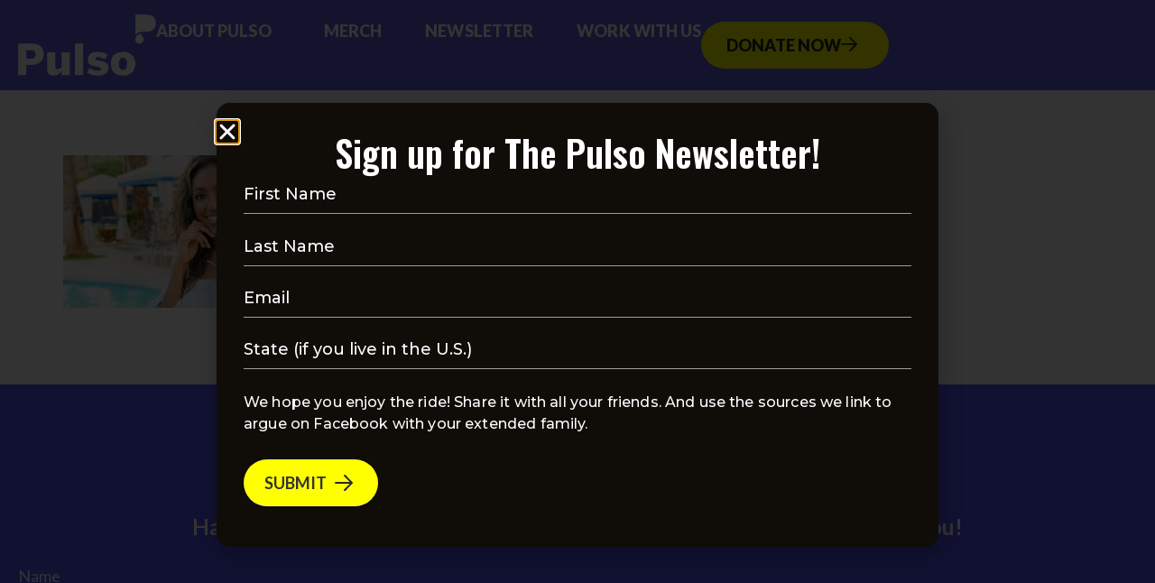

--- FILE ---
content_type: text/html; charset=utf-8
request_url: https://www.google.com/recaptcha/api2/anchor?ar=1&k=6LfHUuQrAAAAAFtCLpIfFTpdTnoH96kozjjWOQ2_&co=aHR0cHM6Ly9wcm9qZWN0cHVsc28ub3JnOjQ0Mw..&hl=en&v=N67nZn4AqZkNcbeMu4prBgzg&theme=light&size=normal&anchor-ms=20000&execute-ms=30000&cb=jbo1mnfbl4v3
body_size: 49331
content:
<!DOCTYPE HTML><html dir="ltr" lang="en"><head><meta http-equiv="Content-Type" content="text/html; charset=UTF-8">
<meta http-equiv="X-UA-Compatible" content="IE=edge">
<title>reCAPTCHA</title>
<style type="text/css">
/* cyrillic-ext */
@font-face {
  font-family: 'Roboto';
  font-style: normal;
  font-weight: 400;
  font-stretch: 100%;
  src: url(//fonts.gstatic.com/s/roboto/v48/KFO7CnqEu92Fr1ME7kSn66aGLdTylUAMa3GUBHMdazTgWw.woff2) format('woff2');
  unicode-range: U+0460-052F, U+1C80-1C8A, U+20B4, U+2DE0-2DFF, U+A640-A69F, U+FE2E-FE2F;
}
/* cyrillic */
@font-face {
  font-family: 'Roboto';
  font-style: normal;
  font-weight: 400;
  font-stretch: 100%;
  src: url(//fonts.gstatic.com/s/roboto/v48/KFO7CnqEu92Fr1ME7kSn66aGLdTylUAMa3iUBHMdazTgWw.woff2) format('woff2');
  unicode-range: U+0301, U+0400-045F, U+0490-0491, U+04B0-04B1, U+2116;
}
/* greek-ext */
@font-face {
  font-family: 'Roboto';
  font-style: normal;
  font-weight: 400;
  font-stretch: 100%;
  src: url(//fonts.gstatic.com/s/roboto/v48/KFO7CnqEu92Fr1ME7kSn66aGLdTylUAMa3CUBHMdazTgWw.woff2) format('woff2');
  unicode-range: U+1F00-1FFF;
}
/* greek */
@font-face {
  font-family: 'Roboto';
  font-style: normal;
  font-weight: 400;
  font-stretch: 100%;
  src: url(//fonts.gstatic.com/s/roboto/v48/KFO7CnqEu92Fr1ME7kSn66aGLdTylUAMa3-UBHMdazTgWw.woff2) format('woff2');
  unicode-range: U+0370-0377, U+037A-037F, U+0384-038A, U+038C, U+038E-03A1, U+03A3-03FF;
}
/* math */
@font-face {
  font-family: 'Roboto';
  font-style: normal;
  font-weight: 400;
  font-stretch: 100%;
  src: url(//fonts.gstatic.com/s/roboto/v48/KFO7CnqEu92Fr1ME7kSn66aGLdTylUAMawCUBHMdazTgWw.woff2) format('woff2');
  unicode-range: U+0302-0303, U+0305, U+0307-0308, U+0310, U+0312, U+0315, U+031A, U+0326-0327, U+032C, U+032F-0330, U+0332-0333, U+0338, U+033A, U+0346, U+034D, U+0391-03A1, U+03A3-03A9, U+03B1-03C9, U+03D1, U+03D5-03D6, U+03F0-03F1, U+03F4-03F5, U+2016-2017, U+2034-2038, U+203C, U+2040, U+2043, U+2047, U+2050, U+2057, U+205F, U+2070-2071, U+2074-208E, U+2090-209C, U+20D0-20DC, U+20E1, U+20E5-20EF, U+2100-2112, U+2114-2115, U+2117-2121, U+2123-214F, U+2190, U+2192, U+2194-21AE, U+21B0-21E5, U+21F1-21F2, U+21F4-2211, U+2213-2214, U+2216-22FF, U+2308-230B, U+2310, U+2319, U+231C-2321, U+2336-237A, U+237C, U+2395, U+239B-23B7, U+23D0, U+23DC-23E1, U+2474-2475, U+25AF, U+25B3, U+25B7, U+25BD, U+25C1, U+25CA, U+25CC, U+25FB, U+266D-266F, U+27C0-27FF, U+2900-2AFF, U+2B0E-2B11, U+2B30-2B4C, U+2BFE, U+3030, U+FF5B, U+FF5D, U+1D400-1D7FF, U+1EE00-1EEFF;
}
/* symbols */
@font-face {
  font-family: 'Roboto';
  font-style: normal;
  font-weight: 400;
  font-stretch: 100%;
  src: url(//fonts.gstatic.com/s/roboto/v48/KFO7CnqEu92Fr1ME7kSn66aGLdTylUAMaxKUBHMdazTgWw.woff2) format('woff2');
  unicode-range: U+0001-000C, U+000E-001F, U+007F-009F, U+20DD-20E0, U+20E2-20E4, U+2150-218F, U+2190, U+2192, U+2194-2199, U+21AF, U+21E6-21F0, U+21F3, U+2218-2219, U+2299, U+22C4-22C6, U+2300-243F, U+2440-244A, U+2460-24FF, U+25A0-27BF, U+2800-28FF, U+2921-2922, U+2981, U+29BF, U+29EB, U+2B00-2BFF, U+4DC0-4DFF, U+FFF9-FFFB, U+10140-1018E, U+10190-1019C, U+101A0, U+101D0-101FD, U+102E0-102FB, U+10E60-10E7E, U+1D2C0-1D2D3, U+1D2E0-1D37F, U+1F000-1F0FF, U+1F100-1F1AD, U+1F1E6-1F1FF, U+1F30D-1F30F, U+1F315, U+1F31C, U+1F31E, U+1F320-1F32C, U+1F336, U+1F378, U+1F37D, U+1F382, U+1F393-1F39F, U+1F3A7-1F3A8, U+1F3AC-1F3AF, U+1F3C2, U+1F3C4-1F3C6, U+1F3CA-1F3CE, U+1F3D4-1F3E0, U+1F3ED, U+1F3F1-1F3F3, U+1F3F5-1F3F7, U+1F408, U+1F415, U+1F41F, U+1F426, U+1F43F, U+1F441-1F442, U+1F444, U+1F446-1F449, U+1F44C-1F44E, U+1F453, U+1F46A, U+1F47D, U+1F4A3, U+1F4B0, U+1F4B3, U+1F4B9, U+1F4BB, U+1F4BF, U+1F4C8-1F4CB, U+1F4D6, U+1F4DA, U+1F4DF, U+1F4E3-1F4E6, U+1F4EA-1F4ED, U+1F4F7, U+1F4F9-1F4FB, U+1F4FD-1F4FE, U+1F503, U+1F507-1F50B, U+1F50D, U+1F512-1F513, U+1F53E-1F54A, U+1F54F-1F5FA, U+1F610, U+1F650-1F67F, U+1F687, U+1F68D, U+1F691, U+1F694, U+1F698, U+1F6AD, U+1F6B2, U+1F6B9-1F6BA, U+1F6BC, U+1F6C6-1F6CF, U+1F6D3-1F6D7, U+1F6E0-1F6EA, U+1F6F0-1F6F3, U+1F6F7-1F6FC, U+1F700-1F7FF, U+1F800-1F80B, U+1F810-1F847, U+1F850-1F859, U+1F860-1F887, U+1F890-1F8AD, U+1F8B0-1F8BB, U+1F8C0-1F8C1, U+1F900-1F90B, U+1F93B, U+1F946, U+1F984, U+1F996, U+1F9E9, U+1FA00-1FA6F, U+1FA70-1FA7C, U+1FA80-1FA89, U+1FA8F-1FAC6, U+1FACE-1FADC, U+1FADF-1FAE9, U+1FAF0-1FAF8, U+1FB00-1FBFF;
}
/* vietnamese */
@font-face {
  font-family: 'Roboto';
  font-style: normal;
  font-weight: 400;
  font-stretch: 100%;
  src: url(//fonts.gstatic.com/s/roboto/v48/KFO7CnqEu92Fr1ME7kSn66aGLdTylUAMa3OUBHMdazTgWw.woff2) format('woff2');
  unicode-range: U+0102-0103, U+0110-0111, U+0128-0129, U+0168-0169, U+01A0-01A1, U+01AF-01B0, U+0300-0301, U+0303-0304, U+0308-0309, U+0323, U+0329, U+1EA0-1EF9, U+20AB;
}
/* latin-ext */
@font-face {
  font-family: 'Roboto';
  font-style: normal;
  font-weight: 400;
  font-stretch: 100%;
  src: url(//fonts.gstatic.com/s/roboto/v48/KFO7CnqEu92Fr1ME7kSn66aGLdTylUAMa3KUBHMdazTgWw.woff2) format('woff2');
  unicode-range: U+0100-02BA, U+02BD-02C5, U+02C7-02CC, U+02CE-02D7, U+02DD-02FF, U+0304, U+0308, U+0329, U+1D00-1DBF, U+1E00-1E9F, U+1EF2-1EFF, U+2020, U+20A0-20AB, U+20AD-20C0, U+2113, U+2C60-2C7F, U+A720-A7FF;
}
/* latin */
@font-face {
  font-family: 'Roboto';
  font-style: normal;
  font-weight: 400;
  font-stretch: 100%;
  src: url(//fonts.gstatic.com/s/roboto/v48/KFO7CnqEu92Fr1ME7kSn66aGLdTylUAMa3yUBHMdazQ.woff2) format('woff2');
  unicode-range: U+0000-00FF, U+0131, U+0152-0153, U+02BB-02BC, U+02C6, U+02DA, U+02DC, U+0304, U+0308, U+0329, U+2000-206F, U+20AC, U+2122, U+2191, U+2193, U+2212, U+2215, U+FEFF, U+FFFD;
}
/* cyrillic-ext */
@font-face {
  font-family: 'Roboto';
  font-style: normal;
  font-weight: 500;
  font-stretch: 100%;
  src: url(//fonts.gstatic.com/s/roboto/v48/KFO7CnqEu92Fr1ME7kSn66aGLdTylUAMa3GUBHMdazTgWw.woff2) format('woff2');
  unicode-range: U+0460-052F, U+1C80-1C8A, U+20B4, U+2DE0-2DFF, U+A640-A69F, U+FE2E-FE2F;
}
/* cyrillic */
@font-face {
  font-family: 'Roboto';
  font-style: normal;
  font-weight: 500;
  font-stretch: 100%;
  src: url(//fonts.gstatic.com/s/roboto/v48/KFO7CnqEu92Fr1ME7kSn66aGLdTylUAMa3iUBHMdazTgWw.woff2) format('woff2');
  unicode-range: U+0301, U+0400-045F, U+0490-0491, U+04B0-04B1, U+2116;
}
/* greek-ext */
@font-face {
  font-family: 'Roboto';
  font-style: normal;
  font-weight: 500;
  font-stretch: 100%;
  src: url(//fonts.gstatic.com/s/roboto/v48/KFO7CnqEu92Fr1ME7kSn66aGLdTylUAMa3CUBHMdazTgWw.woff2) format('woff2');
  unicode-range: U+1F00-1FFF;
}
/* greek */
@font-face {
  font-family: 'Roboto';
  font-style: normal;
  font-weight: 500;
  font-stretch: 100%;
  src: url(//fonts.gstatic.com/s/roboto/v48/KFO7CnqEu92Fr1ME7kSn66aGLdTylUAMa3-UBHMdazTgWw.woff2) format('woff2');
  unicode-range: U+0370-0377, U+037A-037F, U+0384-038A, U+038C, U+038E-03A1, U+03A3-03FF;
}
/* math */
@font-face {
  font-family: 'Roboto';
  font-style: normal;
  font-weight: 500;
  font-stretch: 100%;
  src: url(//fonts.gstatic.com/s/roboto/v48/KFO7CnqEu92Fr1ME7kSn66aGLdTylUAMawCUBHMdazTgWw.woff2) format('woff2');
  unicode-range: U+0302-0303, U+0305, U+0307-0308, U+0310, U+0312, U+0315, U+031A, U+0326-0327, U+032C, U+032F-0330, U+0332-0333, U+0338, U+033A, U+0346, U+034D, U+0391-03A1, U+03A3-03A9, U+03B1-03C9, U+03D1, U+03D5-03D6, U+03F0-03F1, U+03F4-03F5, U+2016-2017, U+2034-2038, U+203C, U+2040, U+2043, U+2047, U+2050, U+2057, U+205F, U+2070-2071, U+2074-208E, U+2090-209C, U+20D0-20DC, U+20E1, U+20E5-20EF, U+2100-2112, U+2114-2115, U+2117-2121, U+2123-214F, U+2190, U+2192, U+2194-21AE, U+21B0-21E5, U+21F1-21F2, U+21F4-2211, U+2213-2214, U+2216-22FF, U+2308-230B, U+2310, U+2319, U+231C-2321, U+2336-237A, U+237C, U+2395, U+239B-23B7, U+23D0, U+23DC-23E1, U+2474-2475, U+25AF, U+25B3, U+25B7, U+25BD, U+25C1, U+25CA, U+25CC, U+25FB, U+266D-266F, U+27C0-27FF, U+2900-2AFF, U+2B0E-2B11, U+2B30-2B4C, U+2BFE, U+3030, U+FF5B, U+FF5D, U+1D400-1D7FF, U+1EE00-1EEFF;
}
/* symbols */
@font-face {
  font-family: 'Roboto';
  font-style: normal;
  font-weight: 500;
  font-stretch: 100%;
  src: url(//fonts.gstatic.com/s/roboto/v48/KFO7CnqEu92Fr1ME7kSn66aGLdTylUAMaxKUBHMdazTgWw.woff2) format('woff2');
  unicode-range: U+0001-000C, U+000E-001F, U+007F-009F, U+20DD-20E0, U+20E2-20E4, U+2150-218F, U+2190, U+2192, U+2194-2199, U+21AF, U+21E6-21F0, U+21F3, U+2218-2219, U+2299, U+22C4-22C6, U+2300-243F, U+2440-244A, U+2460-24FF, U+25A0-27BF, U+2800-28FF, U+2921-2922, U+2981, U+29BF, U+29EB, U+2B00-2BFF, U+4DC0-4DFF, U+FFF9-FFFB, U+10140-1018E, U+10190-1019C, U+101A0, U+101D0-101FD, U+102E0-102FB, U+10E60-10E7E, U+1D2C0-1D2D3, U+1D2E0-1D37F, U+1F000-1F0FF, U+1F100-1F1AD, U+1F1E6-1F1FF, U+1F30D-1F30F, U+1F315, U+1F31C, U+1F31E, U+1F320-1F32C, U+1F336, U+1F378, U+1F37D, U+1F382, U+1F393-1F39F, U+1F3A7-1F3A8, U+1F3AC-1F3AF, U+1F3C2, U+1F3C4-1F3C6, U+1F3CA-1F3CE, U+1F3D4-1F3E0, U+1F3ED, U+1F3F1-1F3F3, U+1F3F5-1F3F7, U+1F408, U+1F415, U+1F41F, U+1F426, U+1F43F, U+1F441-1F442, U+1F444, U+1F446-1F449, U+1F44C-1F44E, U+1F453, U+1F46A, U+1F47D, U+1F4A3, U+1F4B0, U+1F4B3, U+1F4B9, U+1F4BB, U+1F4BF, U+1F4C8-1F4CB, U+1F4D6, U+1F4DA, U+1F4DF, U+1F4E3-1F4E6, U+1F4EA-1F4ED, U+1F4F7, U+1F4F9-1F4FB, U+1F4FD-1F4FE, U+1F503, U+1F507-1F50B, U+1F50D, U+1F512-1F513, U+1F53E-1F54A, U+1F54F-1F5FA, U+1F610, U+1F650-1F67F, U+1F687, U+1F68D, U+1F691, U+1F694, U+1F698, U+1F6AD, U+1F6B2, U+1F6B9-1F6BA, U+1F6BC, U+1F6C6-1F6CF, U+1F6D3-1F6D7, U+1F6E0-1F6EA, U+1F6F0-1F6F3, U+1F6F7-1F6FC, U+1F700-1F7FF, U+1F800-1F80B, U+1F810-1F847, U+1F850-1F859, U+1F860-1F887, U+1F890-1F8AD, U+1F8B0-1F8BB, U+1F8C0-1F8C1, U+1F900-1F90B, U+1F93B, U+1F946, U+1F984, U+1F996, U+1F9E9, U+1FA00-1FA6F, U+1FA70-1FA7C, U+1FA80-1FA89, U+1FA8F-1FAC6, U+1FACE-1FADC, U+1FADF-1FAE9, U+1FAF0-1FAF8, U+1FB00-1FBFF;
}
/* vietnamese */
@font-face {
  font-family: 'Roboto';
  font-style: normal;
  font-weight: 500;
  font-stretch: 100%;
  src: url(//fonts.gstatic.com/s/roboto/v48/KFO7CnqEu92Fr1ME7kSn66aGLdTylUAMa3OUBHMdazTgWw.woff2) format('woff2');
  unicode-range: U+0102-0103, U+0110-0111, U+0128-0129, U+0168-0169, U+01A0-01A1, U+01AF-01B0, U+0300-0301, U+0303-0304, U+0308-0309, U+0323, U+0329, U+1EA0-1EF9, U+20AB;
}
/* latin-ext */
@font-face {
  font-family: 'Roboto';
  font-style: normal;
  font-weight: 500;
  font-stretch: 100%;
  src: url(//fonts.gstatic.com/s/roboto/v48/KFO7CnqEu92Fr1ME7kSn66aGLdTylUAMa3KUBHMdazTgWw.woff2) format('woff2');
  unicode-range: U+0100-02BA, U+02BD-02C5, U+02C7-02CC, U+02CE-02D7, U+02DD-02FF, U+0304, U+0308, U+0329, U+1D00-1DBF, U+1E00-1E9F, U+1EF2-1EFF, U+2020, U+20A0-20AB, U+20AD-20C0, U+2113, U+2C60-2C7F, U+A720-A7FF;
}
/* latin */
@font-face {
  font-family: 'Roboto';
  font-style: normal;
  font-weight: 500;
  font-stretch: 100%;
  src: url(//fonts.gstatic.com/s/roboto/v48/KFO7CnqEu92Fr1ME7kSn66aGLdTylUAMa3yUBHMdazQ.woff2) format('woff2');
  unicode-range: U+0000-00FF, U+0131, U+0152-0153, U+02BB-02BC, U+02C6, U+02DA, U+02DC, U+0304, U+0308, U+0329, U+2000-206F, U+20AC, U+2122, U+2191, U+2193, U+2212, U+2215, U+FEFF, U+FFFD;
}
/* cyrillic-ext */
@font-face {
  font-family: 'Roboto';
  font-style: normal;
  font-weight: 900;
  font-stretch: 100%;
  src: url(//fonts.gstatic.com/s/roboto/v48/KFO7CnqEu92Fr1ME7kSn66aGLdTylUAMa3GUBHMdazTgWw.woff2) format('woff2');
  unicode-range: U+0460-052F, U+1C80-1C8A, U+20B4, U+2DE0-2DFF, U+A640-A69F, U+FE2E-FE2F;
}
/* cyrillic */
@font-face {
  font-family: 'Roboto';
  font-style: normal;
  font-weight: 900;
  font-stretch: 100%;
  src: url(//fonts.gstatic.com/s/roboto/v48/KFO7CnqEu92Fr1ME7kSn66aGLdTylUAMa3iUBHMdazTgWw.woff2) format('woff2');
  unicode-range: U+0301, U+0400-045F, U+0490-0491, U+04B0-04B1, U+2116;
}
/* greek-ext */
@font-face {
  font-family: 'Roboto';
  font-style: normal;
  font-weight: 900;
  font-stretch: 100%;
  src: url(//fonts.gstatic.com/s/roboto/v48/KFO7CnqEu92Fr1ME7kSn66aGLdTylUAMa3CUBHMdazTgWw.woff2) format('woff2');
  unicode-range: U+1F00-1FFF;
}
/* greek */
@font-face {
  font-family: 'Roboto';
  font-style: normal;
  font-weight: 900;
  font-stretch: 100%;
  src: url(//fonts.gstatic.com/s/roboto/v48/KFO7CnqEu92Fr1ME7kSn66aGLdTylUAMa3-UBHMdazTgWw.woff2) format('woff2');
  unicode-range: U+0370-0377, U+037A-037F, U+0384-038A, U+038C, U+038E-03A1, U+03A3-03FF;
}
/* math */
@font-face {
  font-family: 'Roboto';
  font-style: normal;
  font-weight: 900;
  font-stretch: 100%;
  src: url(//fonts.gstatic.com/s/roboto/v48/KFO7CnqEu92Fr1ME7kSn66aGLdTylUAMawCUBHMdazTgWw.woff2) format('woff2');
  unicode-range: U+0302-0303, U+0305, U+0307-0308, U+0310, U+0312, U+0315, U+031A, U+0326-0327, U+032C, U+032F-0330, U+0332-0333, U+0338, U+033A, U+0346, U+034D, U+0391-03A1, U+03A3-03A9, U+03B1-03C9, U+03D1, U+03D5-03D6, U+03F0-03F1, U+03F4-03F5, U+2016-2017, U+2034-2038, U+203C, U+2040, U+2043, U+2047, U+2050, U+2057, U+205F, U+2070-2071, U+2074-208E, U+2090-209C, U+20D0-20DC, U+20E1, U+20E5-20EF, U+2100-2112, U+2114-2115, U+2117-2121, U+2123-214F, U+2190, U+2192, U+2194-21AE, U+21B0-21E5, U+21F1-21F2, U+21F4-2211, U+2213-2214, U+2216-22FF, U+2308-230B, U+2310, U+2319, U+231C-2321, U+2336-237A, U+237C, U+2395, U+239B-23B7, U+23D0, U+23DC-23E1, U+2474-2475, U+25AF, U+25B3, U+25B7, U+25BD, U+25C1, U+25CA, U+25CC, U+25FB, U+266D-266F, U+27C0-27FF, U+2900-2AFF, U+2B0E-2B11, U+2B30-2B4C, U+2BFE, U+3030, U+FF5B, U+FF5D, U+1D400-1D7FF, U+1EE00-1EEFF;
}
/* symbols */
@font-face {
  font-family: 'Roboto';
  font-style: normal;
  font-weight: 900;
  font-stretch: 100%;
  src: url(//fonts.gstatic.com/s/roboto/v48/KFO7CnqEu92Fr1ME7kSn66aGLdTylUAMaxKUBHMdazTgWw.woff2) format('woff2');
  unicode-range: U+0001-000C, U+000E-001F, U+007F-009F, U+20DD-20E0, U+20E2-20E4, U+2150-218F, U+2190, U+2192, U+2194-2199, U+21AF, U+21E6-21F0, U+21F3, U+2218-2219, U+2299, U+22C4-22C6, U+2300-243F, U+2440-244A, U+2460-24FF, U+25A0-27BF, U+2800-28FF, U+2921-2922, U+2981, U+29BF, U+29EB, U+2B00-2BFF, U+4DC0-4DFF, U+FFF9-FFFB, U+10140-1018E, U+10190-1019C, U+101A0, U+101D0-101FD, U+102E0-102FB, U+10E60-10E7E, U+1D2C0-1D2D3, U+1D2E0-1D37F, U+1F000-1F0FF, U+1F100-1F1AD, U+1F1E6-1F1FF, U+1F30D-1F30F, U+1F315, U+1F31C, U+1F31E, U+1F320-1F32C, U+1F336, U+1F378, U+1F37D, U+1F382, U+1F393-1F39F, U+1F3A7-1F3A8, U+1F3AC-1F3AF, U+1F3C2, U+1F3C4-1F3C6, U+1F3CA-1F3CE, U+1F3D4-1F3E0, U+1F3ED, U+1F3F1-1F3F3, U+1F3F5-1F3F7, U+1F408, U+1F415, U+1F41F, U+1F426, U+1F43F, U+1F441-1F442, U+1F444, U+1F446-1F449, U+1F44C-1F44E, U+1F453, U+1F46A, U+1F47D, U+1F4A3, U+1F4B0, U+1F4B3, U+1F4B9, U+1F4BB, U+1F4BF, U+1F4C8-1F4CB, U+1F4D6, U+1F4DA, U+1F4DF, U+1F4E3-1F4E6, U+1F4EA-1F4ED, U+1F4F7, U+1F4F9-1F4FB, U+1F4FD-1F4FE, U+1F503, U+1F507-1F50B, U+1F50D, U+1F512-1F513, U+1F53E-1F54A, U+1F54F-1F5FA, U+1F610, U+1F650-1F67F, U+1F687, U+1F68D, U+1F691, U+1F694, U+1F698, U+1F6AD, U+1F6B2, U+1F6B9-1F6BA, U+1F6BC, U+1F6C6-1F6CF, U+1F6D3-1F6D7, U+1F6E0-1F6EA, U+1F6F0-1F6F3, U+1F6F7-1F6FC, U+1F700-1F7FF, U+1F800-1F80B, U+1F810-1F847, U+1F850-1F859, U+1F860-1F887, U+1F890-1F8AD, U+1F8B0-1F8BB, U+1F8C0-1F8C1, U+1F900-1F90B, U+1F93B, U+1F946, U+1F984, U+1F996, U+1F9E9, U+1FA00-1FA6F, U+1FA70-1FA7C, U+1FA80-1FA89, U+1FA8F-1FAC6, U+1FACE-1FADC, U+1FADF-1FAE9, U+1FAF0-1FAF8, U+1FB00-1FBFF;
}
/* vietnamese */
@font-face {
  font-family: 'Roboto';
  font-style: normal;
  font-weight: 900;
  font-stretch: 100%;
  src: url(//fonts.gstatic.com/s/roboto/v48/KFO7CnqEu92Fr1ME7kSn66aGLdTylUAMa3OUBHMdazTgWw.woff2) format('woff2');
  unicode-range: U+0102-0103, U+0110-0111, U+0128-0129, U+0168-0169, U+01A0-01A1, U+01AF-01B0, U+0300-0301, U+0303-0304, U+0308-0309, U+0323, U+0329, U+1EA0-1EF9, U+20AB;
}
/* latin-ext */
@font-face {
  font-family: 'Roboto';
  font-style: normal;
  font-weight: 900;
  font-stretch: 100%;
  src: url(//fonts.gstatic.com/s/roboto/v48/KFO7CnqEu92Fr1ME7kSn66aGLdTylUAMa3KUBHMdazTgWw.woff2) format('woff2');
  unicode-range: U+0100-02BA, U+02BD-02C5, U+02C7-02CC, U+02CE-02D7, U+02DD-02FF, U+0304, U+0308, U+0329, U+1D00-1DBF, U+1E00-1E9F, U+1EF2-1EFF, U+2020, U+20A0-20AB, U+20AD-20C0, U+2113, U+2C60-2C7F, U+A720-A7FF;
}
/* latin */
@font-face {
  font-family: 'Roboto';
  font-style: normal;
  font-weight: 900;
  font-stretch: 100%;
  src: url(//fonts.gstatic.com/s/roboto/v48/KFO7CnqEu92Fr1ME7kSn66aGLdTylUAMa3yUBHMdazQ.woff2) format('woff2');
  unicode-range: U+0000-00FF, U+0131, U+0152-0153, U+02BB-02BC, U+02C6, U+02DA, U+02DC, U+0304, U+0308, U+0329, U+2000-206F, U+20AC, U+2122, U+2191, U+2193, U+2212, U+2215, U+FEFF, U+FFFD;
}

</style>
<link rel="stylesheet" type="text/css" href="https://www.gstatic.com/recaptcha/releases/N67nZn4AqZkNcbeMu4prBgzg/styles__ltr.css">
<script nonce="1KODJokTaMON8yAnAt50Rg" type="text/javascript">window['__recaptcha_api'] = 'https://www.google.com/recaptcha/api2/';</script>
<script type="text/javascript" src="https://www.gstatic.com/recaptcha/releases/N67nZn4AqZkNcbeMu4prBgzg/recaptcha__en.js" nonce="1KODJokTaMON8yAnAt50Rg">
      
    </script></head>
<body><div id="rc-anchor-alert" class="rc-anchor-alert"></div>
<input type="hidden" id="recaptcha-token" value="[base64]">
<script type="text/javascript" nonce="1KODJokTaMON8yAnAt50Rg">
      recaptcha.anchor.Main.init("[\x22ainput\x22,[\x22bgdata\x22,\x22\x22,\[base64]/[base64]/[base64]/bmV3IHJbeF0oY1swXSk6RT09Mj9uZXcgclt4XShjWzBdLGNbMV0pOkU9PTM/bmV3IHJbeF0oY1swXSxjWzFdLGNbMl0pOkU9PTQ/[base64]/[base64]/[base64]/[base64]/[base64]/[base64]/[base64]/[base64]\x22,\[base64]\\u003d\x22,\[base64]/CkWQpDMOqU0rDslLChsKawo3ClsK9d3YzwpTDm8K8wowtw7Atw7nDpzzCpsKsw7pdw5Vtw6dAwoZ+AMKfCUTDi8OGwrLDtsOgKsKdw7DDgm8SfMOGSW/Dr3N2R8KJLMO3w6ZUe1hLwocIwoTCj8OqS0XDrMKSB8O8HMOIw6DCqTJ/YMKlwqpiKFnCtDfCnSDDrcKVwqJuGm7ChMKKwqzDvjlfYsOSw5LDqsKFSEjDi8ORwr4HMHF1w5wsw7HDicOtM8OWw5zCr8Kpw4MWw4tFwqUAw6rDrcK3RcOsRkTCm8KdVFQtFXDCoChNVznCpMKrWMOpwqw+w5Frw5xAw43CtcKdwptOw6/[base64]/DqMO+Y8OUwoQ9DcKnPWDCucOAw4PChWjCgShVw5vCicOOw78DcU1mCMK6PRnCsB/ChFUSwqnDk8Onw5rDvRjDtw51OBVEfMKRwrsFNMOfw61hwoxNOcKwwrvDlsO/w7Elw5HCkSN1FhvClsOMw5xRX8Kxw6TDlMKHw7LChho+wox4ShElXHo3w7pqwplYw5RGNsKWK8O4w6zDknxZKcO2w6/[base64]/CpMK0Ig08Qi8NwqJ2wrkTbWTDjcOCewnDnsKaKn4EwrBjT8Osw4fClTrCqWTCjg3Dj8K0wp7ChcOLX8KFU2/DlytVw41rMcOYw6Aww6JQC8OCGgXDnsKQesKMwqPDpcKlRkYZF8KnwovDsXc2wq/CsVnCm8OYCsOHDgHDm0bDoyLCksK/I0LDlR0+wrdzHXdPFsOZw7lKLMK4w7PCkFDCiGnDr8K1wqPDoTEvwojDpw4iasOswr7DlG7CiB1OwpPCs3ENw7zCvcKoT8KRdMKBw4/[base64]/DpiIRZMOBwoTDnMOdw4JAZcOOO8OCwoDDm8OvWkFgwp/Cl3zDtcOZD8OIwoXCiwXCmQlZX8OBKCR8HcOKw5NYw5IiwqDCi8O4Pnlxw4DClgnDjcKZSBVXw5fCkCbCo8OzwrLDkVzCryURJ2fDvwIpIsK/woXCjTvDlMOINQ7CjzdwDnFYe8KATk/Cq8OTwqhEwr5+w7huDMKMwqvDicOFwoDDjG7CrWkGOMKbFMODN3/Co8OoSQ0BUcOZUUlQGx3DqMOdwp3Dvl/DqMKnw5QVw4ASwrYIwpgbZXLCvMOzEMK2KMKrKsKATsKDwr0Iw7FwWhU4ZWcdw7HDi0zDrGVCwqfCq8KqXSMJIAvDvcKXFQx6K8OhMTrCtMKbFgUWwp1iwrLCnsOMYUvCgCrDhMKSwrfChMKbEj/Cun/DgErCs8O/H3zDlCIHOw/CtR8Rwo3DgMOPXlfDhxc5w4HCrcKNw6PCkcKVOmZoWjoQIcKvwoVgNcOaQ2VZw54kw4rCrRDDuMOIwrMmSmN/[base64]/E0ktBxjCn3XDjEzDvhcCw6kaw4ooYMKiLQkDIsKZwq3CqMKNw5HCq0oow7cbccKIU8OHQn3Cjlcbw5xLLCjDmAzCmcOSw5bCh1JRYT/DmiplRcOJwrx7Ejo2CDJmcE9xH3bCuXzCqMKtCz3DkjzDoBvCtwbCpjvDnhzCgyrDmMOtEMKKREPDlsKVHlAdAEcBYj/DgEMvYiVuQcKIw7nDoMOnZsOjfsOgM8KRdRAwfWt3w6/DhMKzAEU5w4nDrUXCiMOYw7HDjkfChnoTw7VHwpR8OcOzwpvDqXE1wqTChX7CkMKiF8OgwrAHPcK2EApnDcK8w4ZRwq7ClxnDvMKSw5vDj8KXw7c4w4vCmwvDtsKULcO2wpfDksKMw4fCn2HDvwA6UV/DriMVw6YLw6TCiD3Di8Ojwo7DojwYGMKyw5DDo8KGK8OVwoxAw53DlcOnw5DDhsKHwrHCq8OAaUYbamExw7lNO8OGIcKQRAxqXiNaw7nDoMONwqVXwqPDrD0nwoQAwoXCmAHCiwVAw5bDrzbCrMKaXSJRdSHCr8KQXcKkwqJ/T8O5w7LCkWnDisKvEcOgQyfDrg1Zwp3CuirCtzQMYMKJwonDkXHCoMOUBcKvd342R8Otw4ALBS/[base64]/[base64]/w7IzCMKKwrIAFkdaBzbDpxVTw5DCncKRw5bDlEx3w4UUcz3CvMKHA3l6wqbCosKaCylBK2rDjMOFw5Auw4rDusKkE0swwrB/[base64]/DgTZcU1PCucKKwofDtwIPwozDqsOpwrUlwo/CosK7wp7Cj8OsVzwSwpfCg3nDkk4ywoPCqcOAwowXBsKGw5F0AcKKwq8MHMKuwpLChsO9fsOaC8KOw4jDnhnDscKkwqkvOMONacKCOMOPw6fDvMOQFsOxZg/DniZmw5RRw6HDqsOVG8O8EsOJYsOIG0s+BijCkQnDmMOHIT5ow5EDw6HDlUNFPSHCsDtSJcOeJ8OhworDr8Ofwp3DtzrCsUvCiVp4w7bCgBHCgsOKwpLDgj3DvcKRwpl4w5lgw7gbw6k2PDrCsh3DonsWw7fCvgt/K8OCwoM+wrB7JsKAw6DCjsOmDMKowrrDnjLCkhzCvjDDhMK3O2t9w7p9VyELwpzDmikEHAXDgMKgP8K5ZlbDrMO+EsOWUcK4VgTDlBDCisOGTHcGYcOobcKzwqvDmz/[base64]/Dk8KwwrNTRGlQTRcvwrzDj3fDqX/[base64]/CumzCm8KnwpQUdUtwAFnCmMOCwofDlQHDlcKqYsKDLCgBRsKmwqxfGcOywpQHW8OWwq1BVsOXCcO6w5ETDsKWH8OIwpzCh21Sw68GV2zDj03Cj8Kaw6/DjHUnDTXDscOrwrEjw5HCt8OIw5zDoD3CnCssBmEaGMOMwoZZesKFw7PCqcKZIMKDG8K/wrIPwqrDo3fCg8KhVHUfAFXDl8KPVcKbwqHDn8KKNxTCvz/CpmRzw6zCicOqw6UIwrnCsEjDtGbDmFFGVicDDcKRD8O6csOzw504wocYJCTDgm0qw4NSDlfDgsOSwoZ+QMKCwqU+U2VmwpJTw5gea8OobUvDnUkpL8OrOjU/UsKMwo5Kw4XDjMOUegTDuzjChDDCuMOqOxnCrsOpw7nDmSDCk8KwwoXDnx0Lw4TCvMOCYgFMw6caw50tOy/[base64]/[base64]/ClV9nwoIyQcO0wql8wqdMw5jDt8O5SkrCgXTDhytNwro/EMOVwp3CvMK+fsK5w7LCnsKCwq8VETfDlcKzwpTCtsOKWFrDpAAuwqPDiBYPw53CpVrCvmR5f3tzQsKMH1l+UXHDrX3DrsOVwpHCjsOUJR/Ck1PCkB4hTwbCp8O+w5gCw5lwwrBXwpIpMxTCkiXDicO0aMKOIcKVbWM+w53DuyoRwpjCginCk8OTUsK9PTfCpcO3wovDu8KMw7oMw7PCjMOow67CtlQ8wq9uainDlsK5w4LDrMKFcQlbPykfw6o+XsK+w5AfZcOKwqXDjMONwrzDhcKPw7pHw63CpcO9w6Rzw6pNwo/CjlI9V8KhU3lqwr3CvMOlwrBZw6Z2w7vDuA4rTsKtUsOyK0cIIVpYAksfcwrDvhnDnAbCh8KiwqMjwrHDhcO5eXQ9Lnljwp8uKsO/wqnCt8OywrBzIMOXw5wMJcORwpoDKcO7ODfDmcKyNzzCnMONGHl4P8Obw7JLXidhclnCjcKyHUgocWHCuk8wwoDCsBdWwr7CpQ/DgDx+w4bCjcO/YATCmcOpWMKPw69xbMK5wpJQw7NswpjCrcOywowTRgTDqsOBECgYworCsgJ1NcOXGCTDgE0kZU3DuMKIYXHCgcO6w6tWwoHCrsK+KsOLPA3DhMOJLF5YFHsVe8OkPVEJw786J8Ocw6LDjXQyNmDCnQDCvBgqZsKkwqt8VFc/QzTCp8KZw7AYAMK8WcOZOAFgw7MLwqvCkTzDvcKBw6PCiMKxw6PDqQ5AwozCj0URwpPDj8K0H8Kow5zCjsOGdkPDo8KFEMKsKsKcw5RJJMOiWE/Dr8KIAGLDgMO7wo/[base64]/DvS9FOMKDw6HClG8cwpHDp8OPI8K9w63CuMOpFVVvw6zDkh9UwpnDk8KVZlFLc8OhcGPDnMOkwrzCjwpeHsOJB3jDn8OgagsGHcOIXVIQw5/[base64]/DvzHDr8OPw5kCXMOrw6VWdsOGwqvCsMKIw5rDpcKvwqlXw45se8OewpIDwpPCnidgMcO2w7TCsn9rw6rCn8O9AFRMwrsiw6PCucKOwpVMOsK9wopBwr/Dv8O8V8KVHcOSwo02BB3DuMOTw7Mifg3DmW7DsixLw5XDsVAIw5DDgMOINcKDHWAmwoXDo8KmBGfDpsKYDU7DoWvDghnDhi11XMO8PcK9a8OGw4VHw5wOwqDDq8KOwq3CmRLCtsOrwrY7w7zDqn/DuXlhNR8iOTbCvcKMwp5GJcOHwp1Nw7U5w58nccKjwrLCh8OPZW9tfMO+w4lZw5bCpXtyEsOKGWnCpcO2a8Kfe8OBwolHw6gRT8KHOsK3DMOTw5/Do8KHw7LCqsOEDwzCisOiwrshw5fDj014wqBzwq/DpUEAwo7CrHd4woDDqsK2Nhd6IcKXw6hJNV/[base64]/DpxPDgcKkBmHDlj8YMsOVwplfwonDm8KuZw/Cqh94H8OXEMOiUxYQw7shMMOhPcOGa8OvwqJVwoRPX8OLw6gDIxRWwoV3aMKEwrVGwqBDw4fCqGBCX8OTwo8iw44JwrHDrsKzw5HCqMOOVsOEbyEgwrA+TcOzw7/CplHCn8Oyw4PCjcKoU1zCmT7DucKKH8KZeE4ZdR8cw5zDvcKKw40Pwo05w74RwogxOmRER28Nwr/CtGNnJcOqwoXDuMK5YnvDjMKtWWgpwqJbKsOqwp7DisKjw6FXBWs8wo5wXsKaDDXDm8Kmwowqw7LDosOELcKBOMOSQcOpBsKVw5zDs8OwwqDDgzXCmcOHVcORwr4LKErDlwjCpMOHw6zCucKnw5zCkGjChcKtwqYXUMO5S8KJV3Q/w79Sw7w5fnkVKsOMRx3CohnDscKqZgfDkirDhUgXTsOjwqHCnMO6wpBMw6Maw6lwRsO1ccKZUcK5wrIqf8OAwpY6GTzCscK1QsKuwq3CucOiPMKXBSXCoQFZwploSx/[base64]/DpcOAw41NwonCqMOwKlpfYMOnwrXDucKrYMO2w75/w4B3w5daasOFw6/CjsOhwpDCncOtwoc0J8OHCkzCngdRwqQBw4xKIMKkAjx/HFfDrsKxEF13NGUjw7ItwqbDuyDDmG49wrcuFMKMZsK1woESaMKDHzoCwpXCtMOwVMO3wp3CuT54OMOVw4nCiMO1AxjDlsOnA8KCw4TDqcKnBMO3VMOFwo/Cj3MYw78zwpvDokdtFMKEbwI7w6rDsAfCkcOQP8OzYcOgw53Cv8KNUsKOw77DgsK0woQSZRASwqnCsMOow6wVPsKFccOmwrMEfMKPwrIJw6zCn8KzIMOLwq/[base64]/wqBQIcOPwrbCmDsrw4vDo8OGZCXCsxMvEgDCvlzDq8Oow7JvCRbDs2zCpsO5wqFBwqXDt3zDkCoAwpTCpn3CmMO/G3oICG3CkRfDosOlw73Ch8KwdVDChWnDgsKiacOEw4HDmDQXw441GsKobhVcVMOjw7ACwo/Dkkd+WMKTJjp4w4vDlsKMwobDssK2wrfDu8Krw78OP8KlwowtwrzCsMOUIUEMw7vDn8KcwqPDu8K/RcKVw4kVJk9+w5UWwqQMI29ww4I/AcKNw7stCx/DvAZ/SFrCjsKJw5PDhsOBw4NZAUrClg3CkBPDmMObCQHDhg7DvcKGwohcwrXDsMK6QMK/woUbGi5cwqXDjsKbWBh/[base64]/wrLCtcKbRj/[base64]/DkMKydcKGwp7Ci8KrehHDkEPCpMK3CcK2wqPCvl14w73Cn8O/w6NxX8K4HkfDqcKpYUEpw5/CmgVmWMOLwp1BYsKfw5Btwr0hw6AnwrYAVMKvw7rCscKfwqjDssKBIE/DhHnDjGnCvUpKwqDClQIIQ8Kiw7hKYsKmHQ5jIDVMB8OawobCmcKww5zDqMOzT8OxSj4dE8K8OyktwpvCncOKw4/[base64]/[base64]/[base64]/Co8K1Sw7DpSMqcsKNw5/CtWXDu0rCuDPCjsKDFcOmwohgecOAKxdFCMKUw67DjcKuw4VKDnzCh8Onw5HDrD3DlA3DsAQJJcOhFsO9wqjCuMKVwpXDsg7DlcK7Y8KJE1nDlcKKwo1bY3LDngLDjsKzfTNaw6t/w4AKw6Zgw67DqsO0W8Olw4PDhsOqczANwqMCw5E/ccOYJXBrwrZ4wprCuMOoWC1ca8OvwqLCrcObwozCmx5jLMKAEMKncSw4cEfCnFMnw5LDqsOrwqLCkcKSw5DDgMOuwrUqwojDvzY3wq0OPDRuFsKKw6XDmw7ChivDqwViw7HCqsOzAFvCvA5hdEvCmH7CvUIuwqxsw47Dr8Kgw6/DlXPDtcKuw7PCjMOww7VQFcOnHMO0Mjp0EF5URcKcwpRtw4NkwpxWwroqwrVJw7QTw5/Du8OwJxdjwrFvWwbDnMKFN8KVw7nCvcKeO8OiCQXDjSbCqMK2aVnClcKQwrrCp8KxYsOgd8O7EsKWSxbDm8ONUh0XwrxGL8Okw6wGw4DDk8KwMDB1wrokZsKLNMKiHRLClG/DhMKBYcOcAMO9T8Odf11/w4IQwqkZwrxFUMOHw5vCjWPDocKOw5vCu8Kiwq3CpsK8w63Dq8O4w7HCn050WC8VQ8Kwwr48XVrCu2/DiADClcKxK8KGw5J/[base64]/CkR/Cgy3CtlBSE1LDkRbCmQ7Cp8KnPMKufWkmJWzCnMOZEWjDtcOew7HDusODLwRxwqfCkgbDgcKYw5BewocyGMKQZ8KKasKpYjDDulLDocO/Pn48w6JzwrZcwqPDiG0PSBA5N8Olw49gPR/CssKeVMKzRMK1wo1YwqnDsAXCvGvCsxPDpsOSK8K9F1dKRRdmJ8OCNMOyN8KkMVcew5LCoFzDp8OMA8KAwpTCu8O1wrNhSMK5wrXCgCDCjMKlw7rCsU9Twqxaw7rCisKxw6nCiEHDpQUBwrXCh8Odw7kkw4bCrDU2wp/DiFBLEMKyF8OTw5kzw78sw7LDr8KJDi8Bw6tzw4vDvnjDhgnCtlTDjU5zw54nd8OBAmnDhDIkV0Q8ScK2wpTCthBLw7HCvcOHw4LDmQJ5Glo3w7nDlUbDkQQiKBhNYsKfwoQAcMOgwrnDgRUWa8OrwpfCtcKKVcO9P8O/wogdYcOAAzYMFcO0w4HCjMOWwqRfw6tMclrCkX/[base64]/DsQzCrsKiaRxzZ8Oxw5xVKlHDsMKsw5fCo8K6XsO2wrgeJBwibwzCoyjCmMK4TMK0dWzDr2cTV8OawpRpw5cgwpTCmMOhwr/CuMKwO8ObSBHDscOpwpfChX06woYubsO0w6FBAMKmbHrDlgnCjwItJcKDW0TDpcK+woTCqRrDrwTCmsOyGH9+w4nDgwjCpwPCmSZtccKTGcOfenPDpcK+w7HDgcO/[base64]/Cgy1EwrUqwo8Jw6LCkndCXcKFwqrDv8OgQgs9SMKzwqxgwoTChHVnwovDksOzw6jCsMKNw53CvMK9MMO4wpFFwr9+wrgaw4PDvS8Yw4bDvh3DuEPCoyYTZsKBw455w5FQP8OSwobCpcKTfyDDvzoANV/CqsOHHcOkwoHDizbDlE86QcO8w6xvw5cJLW4Jw4HCmsKXYsObDcKQwoF2wqzDimDDisO9NTjDo1zCocO+w7kwGDvDmxNjwqoQw7MiFkzDisOKw7diIFjDgcKmH2zDsRhKwpPCgzzDthTDpxctwr/DuhfDqTp+DDlHw5zClnzCn8KSdgZvacOFX0PCqcO9w6PDswjCnsK0c0xNwqhqwrRNdQbCuyzCl8Opw5c4w6TCoBXDmFZxw6PCgAFTSzsbwpwNw4nCssONw4d1w4B4O8KPKUE0MzwEZm7CvcKww4EQwoAVw5/[base64]/[base64]/[base64]/DlsOyQ8K9wqQZEsOuI8K0KX18w4HDkQrCsMKLwp/[base64]/DjibCnXoJw4TCg8K8a0liw5vClm7DosO1E8OJw6kmwrofw7YmUMO/FsKkw7/DmsKpPjZfw5fDhMK1w5gTUMOlw7zCszXCh8Oaw6Irw4LDoMK1wpzCu8Knw6jDu8K7w5ZOw7/DssOgTHgXZ8KDwpPDkMOGw5YNPRszwpx5WXDCni7DucOew5XCrMKxZcKYTw3DuS8dwpcDw4ROwprCqxTDu8O/[base64]/DpMKWw4Q0w4zDj8Odw5Rrwq/ClcKWLgpVwqPCpirCuHNoacOMfcKIwrjDnsKPwq3CuMOQUlXDpsOya3LDmDRcfzRxwqp3wropw6jCn8O4wpPClMKnwrArGhjDskEtw4/CpsKmdjhjw7p1w6d5w7DClcOVw6zDs8O+Swxlwootwo1Eby7Cp8KBw652wr5EwrA+YzrDosOpNiECVWzCrsKoT8OgwozCk8KGeMKWw596M8Kkwo5IwqbClsKNT0Vvwr02w7lWw68Ow6nDmsOPVMKkwqR/YSjCnE8Zw5A5WDEhwrEHw5XDq8OfwrjDo8KCw4wxwpBBPHvDpsKqwqvDiWbClsOXdMKOw6nCtcO1VsKxNsKySyTDk8KaZ1HDm8KBPMOVOWXChMO2S8OCw5RfBMObwqTCi1FPw6waczUbwofDhkjDu8O8wpnClsKnEAdtw5rDlsOWwpnCvWLCoS9Uw6h0SsOgZMO/wqzClcKiwpzCqEPCnMOCLsKnO8KmwofDhXlmQ0RpccKPfsKgIcKAwqnCn8OTw6smwqRMwrbCly8jwoXCj0nDpUvChlzCmkgnw7PDrMKnE8K+wq9BRxgdwpvCpMOmA0zCnXJpwoIHw7VZHcKDXGILUcOwFljDjDxVwrMRwqXDisOcX8K/GMOQwot5w6/CrsKRbcKKYcKzCcKJOEY4wrLCisKBNSnClG3DhsKjd3ADSjQ6Ry/[base64]/DjMKEw70pBcKdwrozJsOmVsKpRsOXwoHCsX1Mw5d6XlATOW4cXxPDgMOnKR3DosOyRMOuw7zChxrDscK0aRl5CcO8ZBoXTcOkHzTDiRgIMsKkw4rCqsK0KgrDqWvDpsORwo/[base64]/CgGUadcKPN8KYwqPCpBPCmzbCqQZwUcKOwoEsCBvCvsOfwpjDgwrCu8OSw4fDu2xfJCjDsjLDksO0wr1Zw6nCiVFhwq7DilUhwoLDp3c2L8K4SsK4LsK0wrl5w5PDuMO/HH3DjxfDrRbCs1nDsk7DuHbCvBXCkMKWEMOIFsK3AsKMdFvCjXNlwrLChi4CDlpbBB3DlH/CginCs8K3aB5qw75Qw6REw5TCvcOIJ3FNw4vDuMKaw6fDksOIwqrDtcKkIkfCmRQAO8KEwpXDsXQqwoNbTU3CjSVnw5rDicKPaD3CjsO+YcOSwoHCqh8OG8Kbwo/CqyQZB8Oqw7Iaw4xFw67DhDnDjD0pG8OQw6U8w6Ydw6gpU8OVeB7Do8KYw785QcKtbMKsKEbDtcKBcCkqw7k5wo/[base64]/Dl0/CgMK/wr7Dj8Kqw4sdGglBwrLCpMKtZcKLw4N5wrfCqcONw6LDsMKvPsKmw6DCl2V5w5QHRTsxw70JRMO+WjR9w6U7woXCklQ4w5zCrcKXAn8oahXDtSjClMOQw5zCvMKtwrhrCElTwpXDpSTCgsK4dEt6wo/CtMKtw7g4NXtLw5HDg1TDnsKjwqk2UcKXdMKDwr7CsHfDssOewp97wpclMcKqw4cLE8KQw7rCscO/wq/CvFvDl8K+wphTwrFkwrtrdsOhw6FzwpXCugdhHm7DpMOCw74MfzUTw7nCpBzCvMKDw7wqw5jDjRPDgB1AY0/[base64]/wpEXwqDDjj1Iw7vDrsOOw7x7U8OlZsOuwqsYwoDDkSzCs8KGw5TDnMKPwoxTf8OUw64iSsO6wqPCg8KRwrxHMcKNwpNfw77CrnbDvcOCw6NhLcO7fVo5w4TCs8O/[base64]/Ck8OdUcKFGG0raMKBw6IIw6LDisOeasKALE7DnjHCgMKVO8OcGcKEw4QywqDCjxUKW8KUw6EXwqMxwo4bw4EPw5ZVwpvCu8KyfHfDlXFhSyDCvkrCnAMybSQKwpYuw6nDiMKHwrEvVMKBD0h7NcOlFcKzX8KWwoRnwrRhR8OGMG5vwoTCn8O2wp/Du2lscEvCrjFzDsKGbk3CsVfDqFPCpcOjY8OuwozCocOJVcK8UGLCiMOgwoJXw5ZMaMObwo3DiSvCl8KYMzxxwqNCwpbCtwXCrT7CsRVcw6FgHEzCusK4wqHCt8KWEMOjw6XCox7DpRRLTzzDugsaY2VUwr/Cl8KHdsKYw4Zfw6/[base64]/DkMOGw4fCm8OZw65OwobDsMOzw4nCvcOdXFQsNcOowoRGw6nCjHpwRmfCrlYFF8K6w53Dj8Obw5AXRcKdNsOXP8Kzw47CmytIBMOdw43DjHnDnMOwQT4MwqjDrwsKMMOvf2LCjMK8w4cIwrpnwpnDoDVKw6DDmcOLw5/Du0BAwrrDosO5BEhswoDCoMKUXMKGwqBKf0Jfw7oowpjDt3odwq/CrhtaPh7CqzDCoDXCncOWNsOiwrlrbCrDlkDDgkXCvkLCu3kIw7dQwp5twoLCq3/Ds2TCh8OqaynClWnCr8OrKcOdMFhPHXDCmHEawrvDo8KxwrvCpsK9wqLDrz/Dn2TDlEPCkj/[base64]/CtsKQMjlWV2lhCjrDpUBXw6nDgcOCOsOaSMKfbCYyw50+wo/Dv8O3wrRZDMOEwrlfe8Kew5Yaw5I9HTI5w4jCq8OvwrHCscK/cMOrwooiworDpsKtwrxhwp8ow7HDgHgoQAPDpcKbWcO9w6VAccOSVsK+RRTDisO2EU06w4HCsMKbYcKvNkXDgFXCh8OYTsO9PsKQWMOKwr4Jw6nCnhRxwqMbWsOSw43CmsOpdggZw7PChMO/UcKPfUYZwpZscsKewpBxA8KPD8OIwqEKwrrCpHkXC8KeEsKfGV/DosOTXcOww4DCoh0QKUJhAl0uJQM0w6zDuCR+SsOXw6DDvcOzw6DDtsO9ZMOkwoHDj8Osw7PDjAokWcOzahzDqcOBwos9w4jDscKxJcKsZgvCgyLCmGhOw57CicKTw6Z2NHV6AcOwN3TCkcOWwqDDnlhDd8OgYgnDsEplw4fCtMKZRx7DgGx1w7/[base64]/Ck1fDnGs9HcKuTxVrNcOTFMKjwozDkMKgX3EMw5HDl8KdwrxFw4nDm8O5am7DksOYaA/DvzonwrtQGcKIc2Qfw744wolZwqnDo2/DmA18w7vCvMKrw7ZZcMO+wr/[base64]/Cn8OFK8KKSMOZIsKyw4nCq8Kcw7xBP3NwwonDjMK/w6zDjcKLw4EsbMK8fMOzw5FUwqbDsX7Ch8Kdw63CnHDDoUtfGVHDqsKOw7Imw4rCh2DCoMOIZcKnF8KjwqLDgcOzw4FTwrDClxjClsKZw4fCoG/ClcOmB8OuOMOmbVLCiMK+d8K+GkxQwotuwr/Dgk/DscKEw69Cwp4gW1Vew6PDp8Oow43Du8Obwr/[base64]/CsiXCgcObw6TDkMKxCQsow4Vbwos2JXVGZsOzHMKGw7DCk8OUIDbDmsOvwopZwqQww4lAwr3CmsKPecKKw7nDgXDDpETCl8KqBcKFMypIwrDDucKkwrvCthRqw7/CpcK2w7EuDsOfHMO7DsO0fSxeZMOrw4XCq1UCbMOvXm5wcD/CjCzDk8KIDmlPw5LDo2ZYwq18JAPCoSJmwr3Cug7CvXgaakxqw4zCo01UHMOxwqAgw4nDvwspw4jCqS1IU8OjXsKtGcOUTsO/d0LDoA15w4zChRTDgShPe8OKwog5wo7CvcKMBMO4VSHDlMOyTMKjS8Kaw73CtcOyMBggaMOzw7fDoGfCv2BWwpQ+SsK6wqbCpcOQHioiasOVw4DDnlQNUMKBwrjCpnvDlMOKw5RxVlBpwp7Dq1DCnMODw6AmwqDDt8KSwpTDjWB6XGrDmMK/[base64]/L1/CklLDr2hmwqhJw6hQUm7Cg8O+w53CkcKXw4xRw63DusOUw7xZwrYeEMOWAsOULMKJbsOYw7LCvsKUw73Ds8KxeWgxBCpkwqDDgsO3DgTCh284AsOmO8Kkw6XDssOUDMKLa8K3wozDn8O5woDDicOTKiRTw615wrgEPsKMBMO/PcODw4VGL8KwD1PCkQnDnsKnwrorflnCuBDDpMKcRsOuTMO5VMOMw7lZDMKHMjEcZyPDqTTDtsOZwrRlFAPCnRptb3lXDCtCGcOwwq/DrMO8D8OyWxUoEUfCs8O+a8OwIsK0wroJQcOLwql+OMKnwpowOzgPLSghdWQjfsOyKnPCl1DDslY+w4QCwofDjsO0S1cZwoIefcKQwqfCjMKTw77CjcObw4fDpcO0B8O1wpY2wp3Cm2/DhMKCT8OgXsO9Ww/DmVEQwqE0dcOewoXDpkgZwosUQ8K0AyXCpMObw4hBw7LDnyoswrnCoXtdwp3DqSAbw5olw4liN2vDksOjIMO2w7cvwqjDqMK5w7vChnLDusK1d8KZw6HDisKCBsKmwqnCqmHDu8OGDEHDqHkoQsORwqDCu8KJfBpZw55gwq5xKCEJH8O/wrnDiMOcwqrDqWnDksOrw4xrZTDCqsOuOcKKwpjCnHsZwrDCjsKtw5knW8K0wqZhdsOcM2PCvsK7EBjDuRPCnwbCjn/Dk8KFw4kxwovDhWp2OBhWw5PDqGzCj01iHVJDFcOmTsO1X0rCmsKYY18bYh3Dr0/Di8O1w5krwo3Do8OlwrULw4ttw5TCiQ7DksKsSx7CqgbCtC0+w6zDkcKmw4lId8KBw4zConE8w4nCuMKrwrknw5/CsSFNFsODYwTDmcOSIsONw7llw7QjFCTCvMKYE2DDsF95wr0AaMOpwqnDtn3CjMKxwpJXw73DtkQ/wp4/wq/DiCHDg3TDi8KEw43ChTvDi8KHwoPCtcODwogWw6/Du1BHWRMVwrxqQMO9ecKxEsKUwpwkUHLClTnCrFDCrsK1CBzDrcO+wpbDtDgYw5zDrMOiABfDh3NAecKrei/DpU0aP0lDJ8OHCVo1ZnrDj2/DiVTDscKrw5fCrsOjIsOiP2rDosKPThUKEMK6wo9/HxvDrEl/DcKjw6LCk8OtfMOawqLCiX/DtsOMw4AIwpXDiS3DlMO7w6hfwqkpwq/DnsKqAcKgwpphwo/DvHbDsVhMw5vDgiXClC7DucOTIMKldsOvKCR7w6VuwqkwwrzDniRtSRYKwphlMMK3Cmwuw7vCvCQgHS/CvsOIQcOuwr1tw53Cq8OJa8O4w6DDssKSYiHDv8KmYcOxwr3DmiNNwp8aw5rDtMKVQHoRwqPDgRcWw5fDpVXCjSYFbmzCrMKuwq3CrQ9/w73DtMK1c35rw6zDkywLwq7CnQkAw6PCt8KGc8OPw6hKw4YhesO1Oh/DhMKsWMORYy3DuyFlDGJxG1PDmWpzEWzDjsO1DVEkw7lBwr0NB3oaJ8OBwqjCjVzCh8KkSCTCg8K7AHk4wqNOw7pIaMK1S8OdwpYYwpnCmcOmw4INwoh5wrQTPRnDtX7CksOTOWlVw6fCtT7CrMODwpdVAMOHw4/Cq1U4YsKWB2bCtMOFccKMwqc8w7VWwpxQwocCYsOXQTIHwq95w43CssKcEHY2w7DCuVMdJMKRwovCksORw5YxTWHCqsKLS8OePwHDkjDDlR/[base64]/cxRpZ8OLw6RFPsOpw6nCkjzDiE06w5UiM2Nsw5dAUl/DiSXCnyzDpsKWw4/CthxqFn7CiVYNw6TCp8KGfWpcO17DihhUbMKuwpHDmEzCkDnDksO2wqDDt2zCnF/CqsK1wpjDgcKTFsOYwoN2PGAxU3bCjlXCunVtwpPDpcOXQgQTOsOjwqHDoWvCozVxwprDn0hlWMKRJXTChWnCvsKqIcOUCw/Dg8OtVcKcJ8Krw7TDrSURJSPDsCcdw7lxwovDj8OURsO5OcK3NsO2w5DDrMODwohaw6YOw63Dhl/ClD9IKRRjw5QQwoTCkzlJDT8Wcnx/[base64]/CucOgwoQGcApsNmYwwpnCpsKPw7vDjMOCUsOvdsOawrHDr8OAfDhpwqNjw6lOUWdbw6DCvjPCkg1/cMOxw5tAJ1QxwpjDpMKeGHrCqWoRXDpGTcOtacKPwqLDjsOyw6QCV8OXwqvDj8Odwrc8M3csRsKow5NoWcKzJSzCulPDn0AXdMOjw5/DsVYhQUwqwoLCg2ogwr7CnXcZLFkoN8O9dzJVw43CiUDClcKGecKCw7XCp0t0wrdJXH8DUALClcK/[base64]/DjsKZL3AFajkqw54PEHpFwqooKsOJfD5dfy/[base64]/CogPCv8OTCsKWw70xEDfDqcODw7h6DBDDgsKow4HDnijCs8O5w5bChsO/XGNTeMOFDyjCmcODw6YDHsK2w4xvwqNMwqHCv8OIH3LDqsOFTTAKeMOCw7Ioa1BoGnDCiULDrnMJwohRwoFZOCA5EcOww4xaSy/[base64]/Ds8OcHMOSw6VAbkcKRAPDqW5uwrXDs1pnbcOxwrDChcOPeAk0woABw5jDmgrDo3MHwq8bYsOWLx1Rw6DDjQ/CsUQfZnbCu0lMDcKtNcO7w4bDoFQ0woFfQ8Khw4LDj8KmVMKRwq3ChcKXw48cwqI6EsKxw7zDi8KSKVpsOsKnM8OeNcOZw6VtZSYCwo9jw5NraTY4bCzDtBw6UsK/UiwBU1l8w4hzDcOKw5jCpcOTdwFRwosSLMKgGsODwoF9aVjCmHA0esOqWzLDr8OwL8O2wo9RIcO2wp7DjzgAw5k9w5BaNsKAGQbCqMOUOcKYw6LDqMKKwpBnXzrCtg7CrR8Jw4EWw4LCjcO/[base64]/CmcOLw6ZlfRIswoQIwojDkcKjOcKPXw0SXkHCpcK3YMOXSsOvSVkEM07DhsKnacOHw5nClA3DnmEbVzDDr20XaS8Sw7HDtRHDszPDlQfCrMKzwp3DtsOqOMOwfsKhwpAxHFRcd8OFw7DCj8K6E8OmPVMndMO3wqwawq/Dik0dwpnDpcKww6c3wp8uwoPClS/DglrDnEHCrMK8aMKWfzx1wqLDmFXDoxEQdETCry/CrcO+worCssOCTUpkwoDDi8KZXFXCmcOtw7IIw4hAJ8KPF8O+HcO0wpVaScOnw6xaw5/[base64]/DukbDuMKVAsKGwpFMRsKeHcORbsO/wrfDgHpvwpHCucO/w7Edw6XDusOMw6bCuljCsMOZw6sDBzfDrMO4RQVqIcKAw4U3w5sQAQBYwqJKwqdMT23DjRU3FMKrOcONDMK/w5ARw6wcwrbDqTtTQkLCrGodw4MuFABpbcKjw7jDsXEPOlnCuFnCiMOcIMK3w7HDtcO7QBx1Ez16ag/DrE3ClETCniYRw45/w4txwrBuXwYxBMKycAUmw6VAEw7CiMKoF0rCicOEU8KQR8OZwpLCosKKw4Umw7p0wrAoRsOvcsK1wrzDnsO+wpQCKsK7w59fwr3CvcOOMcOewrtTw6g1S3ZOOTsOwqDClsK1SMK+w4MNw7rCnsKoMcOlw6/[base64]/CmsO1U8OyISNYw6/Coh3Dt1vDu8KWw7TDmMKVLH5zDsOOw6YgaXd8wqPDixMOK8K2w5/[base64]/Og/DvjnDmsOHwofCtTpnKm/DkUzCr8OvKsOowr/DpxrCoynCkEJywo3CvcKUCUTCvRECMjvCl8OveMKRKEbCvjTDvsKFAMKmPsO+wo/DuFd0w5/DjcOtESsZw5HDvRTDm3RQwrZSwprDuWhpFSnCjg3CsRIeO3rDkC/DjGzCti/[base64]/DvEk2GMK9GjZiLMKrLsKUT2UdACQkS8K5w5d8w4ptw6XDnsKCYMONwpcUw6LCvhYmw5VLDMKnwo4zP3gCw4UTQsOpw7hYYsKOwrvDscOrw7YkwrkUwq8gRmo0asOXwqFjJsObwrrDosKFw7FXfsKiBTcQwoMlYMKPw7bDqw0swp/Dsz4gwoEDwqrDvcOQwrvCosKGwqTDh3BIwrzCszAJBiTClsKIw4g9H0NtUHDCtSPDp197w5MnwrDDkXZ+woPCgwPCpWDCjMKNfADDqGbDhiY4dRTCpMKDRFBMw4nDhE3DiDPDk0lkw7vDkMKHworDsBhFw6EhY8OubcOPw5jCgsOOd8KNVsKNwq/CusK9NsOoOsKXA8OgwpzDm8Kdw58Iw5DDoR8awr1FwrY2wrkHwoDDk0vDlCXDvMKXwrzCuG1Iwp7DnMKmZmhDwozCpGzCpzrCgFbDvkwTw5AywrFaw6s/IXljMSAlKMKvI8KAwowMw4XDsFRtJmYDw7fCh8KjFsKdCRIfwrbDrcOAw63DtsOJw5gswqbDncKwIcKqw6fDtcO5MxR5w4zCrHXDhR/Dpx7CpQjCs3bCgC4gXnkRw5RJwobCs2ldwqnDo8OYwrLDr8OmwpcWwrICMMK+wpkZC0Mrw7RSGsOrwrtMw5sHQFAuw4wjWSXDp8OjMS4Jw7/DnBfCocKEwrHCgcOswqnDmcKKQsKeBMKvw6p5AhMYJgTDjMOKSMOve8O0cMKqwpHChUfDmxzCk0gDXA10RcKpBzDChybCm3DDt8OjdsOWDMO1w68Jb2PDgsOLw7fDpMKOJcKuwrZLw5PCg0bCuCFqHHNiwpDDncOHw6/[base64]/ChA3DksKeRC7CtSFww7cbwozChMOxCiDDs8Kkw6dvw7zCg1HDpD3CjcKOfxQwacK0McKAwr3DqMOSV8Ouam5LLyUXw7LCqG3CgsOuworCu8OjdcKmCA/CsBJ4wr/[base64]/wpLCv2c/w5DCvcOrC2HDncOaw4ZUw7PDkTHClHbDtcKYw5NFwrHCiFzDtcOYw5YVTMOsYy/DksKvw4AZOMKUNcO7wptiw5V/OcOIwqN6w6wvCE3CqDo9w7ooaRPDmjRLOVzCiDPCnUgpwqoFw5LDvnZMQcKqd8KGHD/CksK5wrDCj2pfwpbDn8OMO8Ksd8KqYAYNw7TDvMO9PMOiw5l4w7olwr3CrGHCqk4zQQUcU8Omw5M/M8KHw5jCj8KGw6UQDzJvwpPDlhrClMKaY1V4KW/CoijDoyI/fXB6w6TDtUlCZ8KQbMK1Pz3Cr8OKw6jDrTnCq8OFAG7DrsK/[base64]\\u003d\x22],null,[\x22conf\x22,null,\x226LfHUuQrAAAAAFtCLpIfFTpdTnoH96kozjjWOQ2_\x22,0,null,null,null,1,[21,125,63,73,95,87,41,43,42,83,102,105,109,121],[7059694,391],0,null,null,null,null,0,null,0,1,700,1,null,0,\[base64]/76lBhnEnQkZnOKMAhmv8xEZ\x22,0,0,null,null,1,null,0,0,null,null,null,0],\x22https://projectpulso.org:443\x22,null,[1,1,1],null,null,null,0,3600,[\x22https://www.google.com/intl/en/policies/privacy/\x22,\x22https://www.google.com/intl/en/policies/terms/\x22],\x22Mmx3QgLxRJfM0K6Mei8XEZ7REmQ28DondOBGX30M0ew\\u003d\x22,0,0,null,1,1769506533670,0,0,[233,101],null,[171],\x22RC-1Ad7ZtYqQzijyw\x22,null,null,null,null,null,\x220dAFcWeA6NIFnoWTotmmevk7u-rDl9NEBqhpLegtkFdaL8cHj3wozAgJAHnvcFguZ3vT_IdXikyZAxx32lIqO2E4qGjagW8R3yPA\x22,1769589333738]");
    </script></body></html>